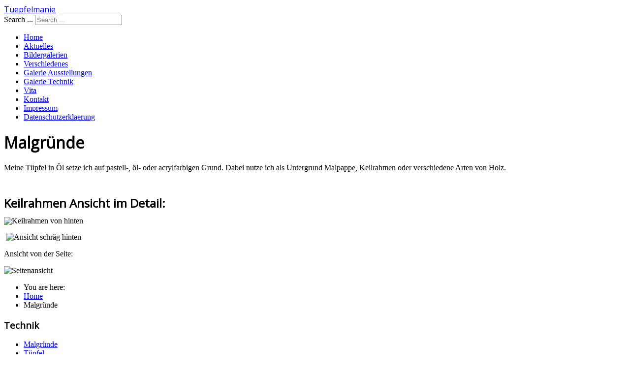

--- FILE ---
content_type: text/html; charset=utf-8
request_url: http://www.tuepfelmanie.de/index.php/menu-technik-malgruende
body_size: 2927
content:
<!DOCTYPE html>
<html xmlns="http://www.w3.org/1999/xhtml" xml:lang="en-gb" lang="en-gb" dir="ltr">
<head>
	<meta name="viewport" content="width=device-width, initial-scale=1.0" />
	<base href="http://www.tuepfelmanie.de/index.php/menu-technik-malgruende" />
	<meta http-equiv="content-type" content="text/html; charset=utf-8" />
	<meta name="keywords" content="Tüpfel-Technik, Malgründe, Keilrahmen, Malpappe, Holz" />
	<meta name="author" content="Super User" />
	<meta name="description" content="Untergründe für die Tüpfel kann fast alles sein. Meist verwende ich Leinwand, Malpappe oder Holz." />
	<meta name="generator" content="Joomla! - Open Source Content Management" />
	<title>Malgründe - Tuepfelmanie</title>
	<link href="/templates/tmproto/favicon.ico" rel="shortcut icon" type="image/vnd.microsoft.icon" />
	<link href="http://www.tuepfelmanie.de/index.php/component/search/?Itemid=497&amp;format=opensearch" rel="search" title="Search Tuepfelmanie" type="application/opensearchdescription+xml" />
	<link href="/templates/tmproto/css/template.css" rel="stylesheet" type="text/css" />
	<link href="/templates/tmproto/css/tmcustom.css" rel="stylesheet" type="text/css" />
	<style type="text/css">
div.mod_search63 input[type="search"]{ width:auto; }
	</style>
	<script src="/media/jui/js/jquery.min.js?f5cd0c32613c2c485123205a7d3d3965" type="text/javascript"></script>
	<script src="/media/jui/js/jquery-noconflict.js?f5cd0c32613c2c485123205a7d3d3965" type="text/javascript"></script>
	<script src="/media/jui/js/jquery-migrate.min.js?f5cd0c32613c2c485123205a7d3d3965" type="text/javascript"></script>
	<script src="/media/system/js/caption.js?f5cd0c32613c2c485123205a7d3d3965" type="text/javascript"></script>
	<script src="/media/jui/js/bootstrap.min.js?f5cd0c32613c2c485123205a7d3d3965" type="text/javascript"></script>
	<script src="/templates/tmproto/js/template.js" type="text/javascript"></script>
	<!--[if lt IE 9]><script src="/media/system/js/html5fallback.js?f5cd0c32613c2c485123205a7d3d3965" type="text/javascript"></script><![endif]-->
	<script type="text/javascript">
jQuery(window).on('load',  function() {
				new JCaption('img.caption');
			});
	</script>

				<link href='//fonts.googleapis.com/css?family=Open+Sans' rel='stylesheet' type='text/css' />
		<style type="text/css">
			h1,h2,h3,h4,h5,h6,.site-title{
				font-family: 'Open Sans', sans-serif;
			}
		</style>
				<style type="text/css">
		body.site
		{
		/*	JKO: Balken am oberen Rand über CSS steuern, hier deaktivieren
            border-top: 3px solid  #0088cc; */
        /*  JKO: Hintergrundfarbe über css setzen, hier deaktivieren. */   
		/*	background-color: #f4f6f7 */
		}
		a
		{
			/* JKO: Forbe für Links, Menu, 
          	#0088cc; */
		}
		/* JKO: Test
      .navbar-inner, .nav-list > .active > a, .nav-list > .active > a:hover, .dropdown-menu li > a:hover, .dropdown-menu .active > a, .dropdown-menu .active > a:hover, .nav-pills > .active > a, .nav-pills > .active > a:hover,
		.btn-primary
		{
			background: #0088cc;
		}
      */
      /* JKO: Box Shatten definition ins CSS 
		.navbar-inner
		{
			-moz-box-shadow: 0 1px 3px rgba(0, 0, 0, .25), inset 0 -1px 0 rgba(0, 0, 0, .1), inset 0 30px 10px rgba(0, 0, 0, .2);
			-webkit-box-shadow: 0 1px 3px rgba(0, 0, 0, .25), inset 0 -1px 0 rgba(0, 0, 0, .1), inset 0 30px 10px rgba(0, 0, 0, .2);
			box-shadow: 0 1px 3px rgba(0, 0, 0, .25), inset 0 -1px 0 rgba(0, 0, 0, .1), inset 0 30px 10px rgba(0, 0, 0, .2);
		}*/
	</style>
		<!--[if lt IE 9]>
		<script src="/media/jui/js/html5.js"></script>
	<![endif]-->
</head>

<body class="site com_content view-article no-layout no-task itemid-497 fluid">

	<!-- Body -->
	<div class="body">
		<div class="container-fluid">
			<!-- Header -->
			<header class="header" role="banner">
				<div class="header-inner clearfix">
					<a class="brand pull-left" href="/">
						<span class="site-title" title="Tuepfelmanie">Tuepfelmanie</span>											</a>
					<div class="header-search pull-right">
						<div class="search mod_search63">
	<form action="/index.php/menu-technik-malgruende" method="post" class="form-inline" role="search">
		<label for="mod-search-searchword63" class="element-invisible">Search ...</label> <input name="searchword" id="mod-search-searchword63" maxlength="200"  class="inputbox search-query input-medium" type="search" size="20" placeholder="Search ..." />		<input type="hidden" name="task" value="search" />
		<input type="hidden" name="option" value="com_search" />
		<input type="hidden" name="Itemid" value="497" />
	</form>
</div>

					</div>
				</div>
			</header>
							<nav class="navigation" role="navigation">
					<div class="navbar pull-left">
						<a class="btn btn-navbar collapsed" data-toggle="collapse" data-target=".nav-collapse">
							<span class="icon-bar"></span>
							<span class="icon-bar"></span>
							<span class="icon-bar"></span>
						</a>
					</div>
					<div class="nav-collapse">
						<ul class="nav menu nav-pills mod-list">
<li class="item-464 default"><a href="/index.php" >Home</a></li><li class="item-522"><a href="/index.php/aktuelles" >Aktuelles</a></li><li class="item-481"><a href="/index.php/bildergalerien" >Bildergalerien</a></li><li class="item-523"><a href="/index.php/verschiedenes" >Verschiedenes</a></li><li class="item-519"><a href="/index.php/ausgalerien" >Galerie Ausstellungen</a></li><li class="item-520"><a href="/index.php/techgalerie" >Galerie Technik</a></li><li class="item-487"><a href="/index.php/vita" >Vita</a></li><li class="item-490"><a href="/index.php/contacts" >Kontakt</a></li><li class="item-541"><a href="/index.php/impressum" >Impressum</a></li><li class="item-542"><a href="/index.php/datenschutzerklaerung" >Datenschutzerklaerung</a></li></ul>

					</div>
				</nav>
						
			<div class="row-fluid">
								<main id="content" role="main" class="span9">
					<!-- Begin Content -->
					
					<div id="system-message-container">
	</div>

					<div class="item-page" itemscope itemtype="https://schema.org/Article">
	<meta itemprop="inLanguage" content="en-GB" />
		<div class="page-header">
		<h1> Malgründe </h1>
	</div>
	
		
						
		
	
	
		
								<div itemprop="articleBody">
		<p style="margin-bottom: 0cm; line-height: 100%;">Meine Tüpfel in Öl setze ich auf pastell-, öl- oder acrylfarbigen Grund. Dabei nutze ich als Untergrund Malpappe, Keilrahmen oder verschiedene Arten von Holz.</p>
<p style="margin-bottom: 0cm; line-height: 100%;"> </p>
<h2 style="margin-bottom: 0cm; line-height: 100%;">Keilrahmen Ansicht im Detail:</h2>
<p style="margin-bottom: 0cm; line-height: 100%;"><img src="/images/phocagallery/Technik/hinten1.jpg" border="0" alt="Keilrahmen von hinten" /></p>
<p> <img src="/images/phocagallery/Technik/hinten2.jpg" border="0" alt="Ansicht schräg hinten" /></p>
<p>Ansicht von der Seite:</p>
<p><img src="/images/phocagallery/Technik/seite.jpg" border="0" alt="Seitenansicht" /></p> 	</div>

	
							</div>

					<div aria-label="Breadcrumbs" role="navigation">
	<ul itemscope itemtype="https://schema.org/BreadcrumbList" class="breadcrumb">
					<li>
				You are here: &#160;
			</li>
		
						<li itemprop="itemListElement" itemscope itemtype="https://schema.org/ListItem">
											<a itemprop="item" href="/index.php" class="pathway"><span itemprop="name">Home</span></a>
					
											<span class="divider">
							<img src="/media/system/images/arrow.png" alt="" />						</span>
										<meta itemprop="position" content="1">
				</li>
							<li itemprop="itemListElement" itemscope itemtype="https://schema.org/ListItem" class="active">
					<span itemprop="name">
						Malgründe					</span>
					<meta itemprop="position" content="2">
				</li>
				</ul>
</div>

					<!-- End Content -->
				</main>
									<div id="aside" class="span3">
						<!-- Begin Right Sidebar -->
						<div class="well "><h3 class="page-header">Technik</h3><ul class="nav menu mod-list">
<li class="item-497 current active"><a href="/index.php/menu-technik-malgruende" >Malgründe</a></li><li class="item-498"><a href="/index.php/menu-technik-tuepfel" >Tüpfel</a></li></ul>
</div>
						<!-- End Right Sidebar -->
					</div>
							</div>
		</div>
	</div>
	<!-- Footer -->
	<footer class="footer" role="contentinfo">
		<div class="container-fluid">
			<hr />
			
			<p class="pull-right">
				<a href="#top" id="back-top">
					Back to Top				</a>
			</p>
            <p>
               
          </p>
          <p>
				&copy; 2026 Tuepfelmanie			</p>
		</div>
	</footer>
	
</body>
</html>
